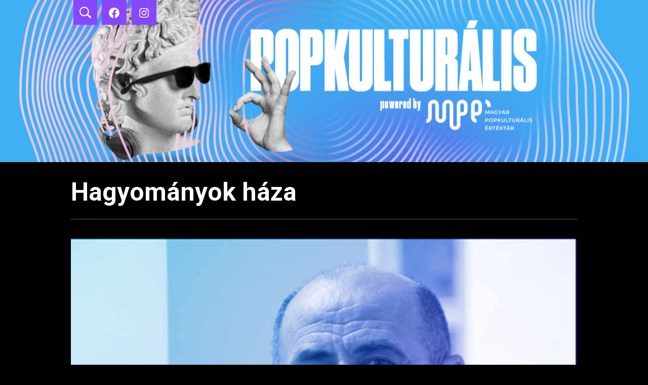

--- FILE ---
content_type: text/html; charset=UTF-8
request_url: https://blog.popkulturalis.hu/tag/hagyomanyok-haza/
body_size: 10498
content:
<!doctype html>
<html lang="hu" >
<head>
	<meta charset="UTF-8" />
	<meta name="viewport" content="width=device-width, initial-scale=1" />
	<title>Hagyományok háza &#8211; Popkulturális blog</title>
<meta name='robots' content='max-image-preview:large' />

<!-- Google Tag Manager for WordPress by gtm4wp.com -->
<script data-cfasync="false" data-pagespeed-no-defer>
	var gtm4wp_datalayer_name = "dataLayer";
	var dataLayer = dataLayer || [];
</script>
<!-- End Google Tag Manager for WordPress by gtm4wp.com --><link rel='dns-prefetch' href='//fonts.googleapis.com' />
<link rel="alternate" type="application/rss+xml" title="Popkulturális blog &raquo; hírcsatorna" href="https://blog.popkulturalis.hu/feed/" />
<link rel="alternate" type="application/rss+xml" title="Popkulturális blog &raquo; hozzászólás hírcsatorna" href="https://blog.popkulturalis.hu/comments/feed/" />
<link rel="alternate" type="application/rss+xml" title="Popkulturális blog &raquo; Hagyományok háza címke hírcsatorna" href="https://blog.popkulturalis.hu/tag/hagyomanyok-haza/feed/" />
<style id='wp-img-auto-sizes-contain-inline-css'>
img:is([sizes=auto i],[sizes^="auto," i]){contain-intrinsic-size:3000px 1500px}
/*# sourceURL=wp-img-auto-sizes-contain-inline-css */
</style>
<style id='wp-emoji-styles-inline-css'>

	img.wp-smiley, img.emoji {
		display: inline !important;
		border: none !important;
		box-shadow: none !important;
		height: 1em !important;
		width: 1em !important;
		margin: 0 0.07em !important;
		vertical-align: -0.1em !important;
		background: none !important;
		padding: 0 !important;
	}
/*# sourceURL=wp-emoji-styles-inline-css */
</style>
<style id='wp-block-library-inline-css'>
:root{--wp-block-synced-color:#7a00df;--wp-block-synced-color--rgb:122,0,223;--wp-bound-block-color:var(--wp-block-synced-color);--wp-editor-canvas-background:#ddd;--wp-admin-theme-color:#007cba;--wp-admin-theme-color--rgb:0,124,186;--wp-admin-theme-color-darker-10:#006ba1;--wp-admin-theme-color-darker-10--rgb:0,107,160.5;--wp-admin-theme-color-darker-20:#005a87;--wp-admin-theme-color-darker-20--rgb:0,90,135;--wp-admin-border-width-focus:2px}@media (min-resolution:192dpi){:root{--wp-admin-border-width-focus:1.5px}}.wp-element-button{cursor:pointer}:root .has-very-light-gray-background-color{background-color:#eee}:root .has-very-dark-gray-background-color{background-color:#313131}:root .has-very-light-gray-color{color:#eee}:root .has-very-dark-gray-color{color:#313131}:root .has-vivid-green-cyan-to-vivid-cyan-blue-gradient-background{background:linear-gradient(135deg,#00d084,#0693e3)}:root .has-purple-crush-gradient-background{background:linear-gradient(135deg,#34e2e4,#4721fb 50%,#ab1dfe)}:root .has-hazy-dawn-gradient-background{background:linear-gradient(135deg,#faaca8,#dad0ec)}:root .has-subdued-olive-gradient-background{background:linear-gradient(135deg,#fafae1,#67a671)}:root .has-atomic-cream-gradient-background{background:linear-gradient(135deg,#fdd79a,#004a59)}:root .has-nightshade-gradient-background{background:linear-gradient(135deg,#330968,#31cdcf)}:root .has-midnight-gradient-background{background:linear-gradient(135deg,#020381,#2874fc)}:root{--wp--preset--font-size--normal:16px;--wp--preset--font-size--huge:42px}.has-regular-font-size{font-size:1em}.has-larger-font-size{font-size:2.625em}.has-normal-font-size{font-size:var(--wp--preset--font-size--normal)}.has-huge-font-size{font-size:var(--wp--preset--font-size--huge)}.has-text-align-center{text-align:center}.has-text-align-left{text-align:left}.has-text-align-right{text-align:right}.has-fit-text{white-space:nowrap!important}#end-resizable-editor-section{display:none}.aligncenter{clear:both}.items-justified-left{justify-content:flex-start}.items-justified-center{justify-content:center}.items-justified-right{justify-content:flex-end}.items-justified-space-between{justify-content:space-between}.screen-reader-text{border:0;clip-path:inset(50%);height:1px;margin:-1px;overflow:hidden;padding:0;position:absolute;width:1px;word-wrap:normal!important}.screen-reader-text:focus{background-color:#ddd;clip-path:none;color:#444;display:block;font-size:1em;height:auto;left:5px;line-height:normal;padding:15px 23px 14px;text-decoration:none;top:5px;width:auto;z-index:100000}html :where(.has-border-color){border-style:solid}html :where([style*=border-top-color]){border-top-style:solid}html :where([style*=border-right-color]){border-right-style:solid}html :where([style*=border-bottom-color]){border-bottom-style:solid}html :where([style*=border-left-color]){border-left-style:solid}html :where([style*=border-width]){border-style:solid}html :where([style*=border-top-width]){border-top-style:solid}html :where([style*=border-right-width]){border-right-style:solid}html :where([style*=border-bottom-width]){border-bottom-style:solid}html :where([style*=border-left-width]){border-left-style:solid}html :where(img[class*=wp-image-]){height:auto;max-width:100%}:where(figure){margin:0 0 1em}html :where(.is-position-sticky){--wp-admin--admin-bar--position-offset:var(--wp-admin--admin-bar--height,0px)}@media screen and (max-width:600px){html :where(.is-position-sticky){--wp-admin--admin-bar--position-offset:0px}}

/*# sourceURL=wp-block-library-inline-css */
</style><style id='global-styles-inline-css'>
:root{--wp--preset--aspect-ratio--square: 1;--wp--preset--aspect-ratio--4-3: 4/3;--wp--preset--aspect-ratio--3-4: 3/4;--wp--preset--aspect-ratio--3-2: 3/2;--wp--preset--aspect-ratio--2-3: 2/3;--wp--preset--aspect-ratio--16-9: 16/9;--wp--preset--aspect-ratio--9-16: 9/16;--wp--preset--color--black: #000000;--wp--preset--color--cyan-bluish-gray: #abb8c3;--wp--preset--color--white: #FFFFFF;--wp--preset--color--pale-pink: #f78da7;--wp--preset--color--vivid-red: #cf2e2e;--wp--preset--color--luminous-vivid-orange: #ff6900;--wp--preset--color--luminous-vivid-amber: #fcb900;--wp--preset--color--light-green-cyan: #7bdcb5;--wp--preset--color--vivid-green-cyan: #00d084;--wp--preset--color--pale-cyan-blue: #8ed1fc;--wp--preset--color--vivid-cyan-blue: #0693e3;--wp--preset--color--vivid-purple: #9b51e0;--wp--preset--color--dark-gray: #28303D;--wp--preset--color--gray: #39414D;--wp--preset--color--green: #D1E4DD;--wp--preset--color--blue: #D1DFE4;--wp--preset--color--purple: #D1D1E4;--wp--preset--color--red: #E4D1D1;--wp--preset--color--orange: #E4DAD1;--wp--preset--color--yellow: #EEEADD;--wp--preset--gradient--vivid-cyan-blue-to-vivid-purple: linear-gradient(135deg,rgb(6,147,227) 0%,rgb(155,81,224) 100%);--wp--preset--gradient--light-green-cyan-to-vivid-green-cyan: linear-gradient(135deg,rgb(122,220,180) 0%,rgb(0,208,130) 100%);--wp--preset--gradient--luminous-vivid-amber-to-luminous-vivid-orange: linear-gradient(135deg,rgb(252,185,0) 0%,rgb(255,105,0) 100%);--wp--preset--gradient--luminous-vivid-orange-to-vivid-red: linear-gradient(135deg,rgb(255,105,0) 0%,rgb(207,46,46) 100%);--wp--preset--gradient--very-light-gray-to-cyan-bluish-gray: linear-gradient(135deg,rgb(238,238,238) 0%,rgb(169,184,195) 100%);--wp--preset--gradient--cool-to-warm-spectrum: linear-gradient(135deg,rgb(74,234,220) 0%,rgb(151,120,209) 20%,rgb(207,42,186) 40%,rgb(238,44,130) 60%,rgb(251,105,98) 80%,rgb(254,248,76) 100%);--wp--preset--gradient--blush-light-purple: linear-gradient(135deg,rgb(255,206,236) 0%,rgb(152,150,240) 100%);--wp--preset--gradient--blush-bordeaux: linear-gradient(135deg,rgb(254,205,165) 0%,rgb(254,45,45) 50%,rgb(107,0,62) 100%);--wp--preset--gradient--luminous-dusk: linear-gradient(135deg,rgb(255,203,112) 0%,rgb(199,81,192) 50%,rgb(65,88,208) 100%);--wp--preset--gradient--pale-ocean: linear-gradient(135deg,rgb(255,245,203) 0%,rgb(182,227,212) 50%,rgb(51,167,181) 100%);--wp--preset--gradient--electric-grass: linear-gradient(135deg,rgb(202,248,128) 0%,rgb(113,206,126) 100%);--wp--preset--gradient--midnight: linear-gradient(135deg,rgb(2,3,129) 0%,rgb(40,116,252) 100%);--wp--preset--gradient--purple-to-yellow: linear-gradient(160deg, #D1D1E4 0%, #EEEADD 100%);--wp--preset--gradient--yellow-to-purple: linear-gradient(160deg, #EEEADD 0%, #D1D1E4 100%);--wp--preset--gradient--green-to-yellow: linear-gradient(160deg, #D1E4DD 0%, #EEEADD 100%);--wp--preset--gradient--yellow-to-green: linear-gradient(160deg, #EEEADD 0%, #D1E4DD 100%);--wp--preset--gradient--red-to-yellow: linear-gradient(160deg, #E4D1D1 0%, #EEEADD 100%);--wp--preset--gradient--yellow-to-red: linear-gradient(160deg, #EEEADD 0%, #E4D1D1 100%);--wp--preset--gradient--purple-to-red: linear-gradient(160deg, #D1D1E4 0%, #E4D1D1 100%);--wp--preset--gradient--red-to-purple: linear-gradient(160deg, #E4D1D1 0%, #D1D1E4 100%);--wp--preset--font-size--small: 18px;--wp--preset--font-size--medium: 20px;--wp--preset--font-size--large: 24px;--wp--preset--font-size--x-large: 42px;--wp--preset--font-size--extra-small: 16px;--wp--preset--font-size--normal: 20px;--wp--preset--font-size--extra-large: 40px;--wp--preset--font-size--huge: 96px;--wp--preset--font-size--gigantic: 144px;--wp--preset--spacing--20: 0.44rem;--wp--preset--spacing--30: 0.67rem;--wp--preset--spacing--40: 1rem;--wp--preset--spacing--50: 1.5rem;--wp--preset--spacing--60: 2.25rem;--wp--preset--spacing--70: 3.38rem;--wp--preset--spacing--80: 5.06rem;--wp--preset--shadow--natural: 6px 6px 9px rgba(0, 0, 0, 0.2);--wp--preset--shadow--deep: 12px 12px 50px rgba(0, 0, 0, 0.4);--wp--preset--shadow--sharp: 6px 6px 0px rgba(0, 0, 0, 0.2);--wp--preset--shadow--outlined: 6px 6px 0px -3px rgb(255, 255, 255), 6px 6px rgb(0, 0, 0);--wp--preset--shadow--crisp: 6px 6px 0px rgb(0, 0, 0);}:where(.is-layout-flex){gap: 0.5em;}:where(.is-layout-grid){gap: 0.5em;}body .is-layout-flex{display: flex;}.is-layout-flex{flex-wrap: wrap;align-items: center;}.is-layout-flex > :is(*, div){margin: 0;}body .is-layout-grid{display: grid;}.is-layout-grid > :is(*, div){margin: 0;}:where(.wp-block-columns.is-layout-flex){gap: 2em;}:where(.wp-block-columns.is-layout-grid){gap: 2em;}:where(.wp-block-post-template.is-layout-flex){gap: 1.25em;}:where(.wp-block-post-template.is-layout-grid){gap: 1.25em;}.has-black-color{color: var(--wp--preset--color--black) !important;}.has-cyan-bluish-gray-color{color: var(--wp--preset--color--cyan-bluish-gray) !important;}.has-white-color{color: var(--wp--preset--color--white) !important;}.has-pale-pink-color{color: var(--wp--preset--color--pale-pink) !important;}.has-vivid-red-color{color: var(--wp--preset--color--vivid-red) !important;}.has-luminous-vivid-orange-color{color: var(--wp--preset--color--luminous-vivid-orange) !important;}.has-luminous-vivid-amber-color{color: var(--wp--preset--color--luminous-vivid-amber) !important;}.has-light-green-cyan-color{color: var(--wp--preset--color--light-green-cyan) !important;}.has-vivid-green-cyan-color{color: var(--wp--preset--color--vivid-green-cyan) !important;}.has-pale-cyan-blue-color{color: var(--wp--preset--color--pale-cyan-blue) !important;}.has-vivid-cyan-blue-color{color: var(--wp--preset--color--vivid-cyan-blue) !important;}.has-vivid-purple-color{color: var(--wp--preset--color--vivid-purple) !important;}.has-black-background-color{background-color: var(--wp--preset--color--black) !important;}.has-cyan-bluish-gray-background-color{background-color: var(--wp--preset--color--cyan-bluish-gray) !important;}.has-white-background-color{background-color: var(--wp--preset--color--white) !important;}.has-pale-pink-background-color{background-color: var(--wp--preset--color--pale-pink) !important;}.has-vivid-red-background-color{background-color: var(--wp--preset--color--vivid-red) !important;}.has-luminous-vivid-orange-background-color{background-color: var(--wp--preset--color--luminous-vivid-orange) !important;}.has-luminous-vivid-amber-background-color{background-color: var(--wp--preset--color--luminous-vivid-amber) !important;}.has-light-green-cyan-background-color{background-color: var(--wp--preset--color--light-green-cyan) !important;}.has-vivid-green-cyan-background-color{background-color: var(--wp--preset--color--vivid-green-cyan) !important;}.has-pale-cyan-blue-background-color{background-color: var(--wp--preset--color--pale-cyan-blue) !important;}.has-vivid-cyan-blue-background-color{background-color: var(--wp--preset--color--vivid-cyan-blue) !important;}.has-vivid-purple-background-color{background-color: var(--wp--preset--color--vivid-purple) !important;}.has-black-border-color{border-color: var(--wp--preset--color--black) !important;}.has-cyan-bluish-gray-border-color{border-color: var(--wp--preset--color--cyan-bluish-gray) !important;}.has-white-border-color{border-color: var(--wp--preset--color--white) !important;}.has-pale-pink-border-color{border-color: var(--wp--preset--color--pale-pink) !important;}.has-vivid-red-border-color{border-color: var(--wp--preset--color--vivid-red) !important;}.has-luminous-vivid-orange-border-color{border-color: var(--wp--preset--color--luminous-vivid-orange) !important;}.has-luminous-vivid-amber-border-color{border-color: var(--wp--preset--color--luminous-vivid-amber) !important;}.has-light-green-cyan-border-color{border-color: var(--wp--preset--color--light-green-cyan) !important;}.has-vivid-green-cyan-border-color{border-color: var(--wp--preset--color--vivid-green-cyan) !important;}.has-pale-cyan-blue-border-color{border-color: var(--wp--preset--color--pale-cyan-blue) !important;}.has-vivid-cyan-blue-border-color{border-color: var(--wp--preset--color--vivid-cyan-blue) !important;}.has-vivid-purple-border-color{border-color: var(--wp--preset--color--vivid-purple) !important;}.has-vivid-cyan-blue-to-vivid-purple-gradient-background{background: var(--wp--preset--gradient--vivid-cyan-blue-to-vivid-purple) !important;}.has-light-green-cyan-to-vivid-green-cyan-gradient-background{background: var(--wp--preset--gradient--light-green-cyan-to-vivid-green-cyan) !important;}.has-luminous-vivid-amber-to-luminous-vivid-orange-gradient-background{background: var(--wp--preset--gradient--luminous-vivid-amber-to-luminous-vivid-orange) !important;}.has-luminous-vivid-orange-to-vivid-red-gradient-background{background: var(--wp--preset--gradient--luminous-vivid-orange-to-vivid-red) !important;}.has-very-light-gray-to-cyan-bluish-gray-gradient-background{background: var(--wp--preset--gradient--very-light-gray-to-cyan-bluish-gray) !important;}.has-cool-to-warm-spectrum-gradient-background{background: var(--wp--preset--gradient--cool-to-warm-spectrum) !important;}.has-blush-light-purple-gradient-background{background: var(--wp--preset--gradient--blush-light-purple) !important;}.has-blush-bordeaux-gradient-background{background: var(--wp--preset--gradient--blush-bordeaux) !important;}.has-luminous-dusk-gradient-background{background: var(--wp--preset--gradient--luminous-dusk) !important;}.has-pale-ocean-gradient-background{background: var(--wp--preset--gradient--pale-ocean) !important;}.has-electric-grass-gradient-background{background: var(--wp--preset--gradient--electric-grass) !important;}.has-midnight-gradient-background{background: var(--wp--preset--gradient--midnight) !important;}.has-small-font-size{font-size: var(--wp--preset--font-size--small) !important;}.has-medium-font-size{font-size: var(--wp--preset--font-size--medium) !important;}.has-large-font-size{font-size: var(--wp--preset--font-size--large) !important;}.has-x-large-font-size{font-size: var(--wp--preset--font-size--x-large) !important;}
/*# sourceURL=global-styles-inline-css */
</style>

<style id='classic-theme-styles-inline-css'>
/*! This file is auto-generated */
.wp-block-button__link{color:#fff;background-color:#32373c;border-radius:9999px;box-shadow:none;text-decoration:none;padding:calc(.667em + 2px) calc(1.333em + 2px);font-size:1.125em}.wp-block-file__button{background:#32373c;color:#fff;text-decoration:none}
/*# sourceURL=/wp-includes/css/classic-themes.min.css */
</style>
<link rel='stylesheet' id='twenty-twenty-one-style-css' href='https://blog.popkulturalis.hu/wp-content/themes/twentytwentyone/style.css?ver=1.0' media='all' />
<link rel='stylesheet' id='twenty-twenty-one-print-style-css' href='https://blog.popkulturalis.hu/wp-content/themes/twentytwentyone/assets/css/print.css?ver=1.0' media='print' />
<link rel='stylesheet' id='mpe-style-css' href='https://blog.popkulturalis.hu/wp-content/themes/mpe/style.css?ver=1.0' media='all' />
<link rel='stylesheet' id='mpe-font-css' href='https://fonts.googleapis.com/css2?family=Roboto%3Aital%2Cwght%400%2C400%3B0%2C700%3B1%2C400&#038;display=swap&#038;ver=6.9' media='all' />
<script src="https://blog.popkulturalis.hu/wp-includes/js/jquery/jquery.min.js?ver=3.7.1" id="jquery-core-js"></script>
<script src="https://blog.popkulturalis.hu/wp-includes/js/jquery/jquery-migrate.min.js?ver=3.4.1" id="jquery-migrate-js"></script>
<script src="https://blog.popkulturalis.hu/wp-content/themes/mpe/assets/js/script.js?ver=1.0" id="mpe-script-js"></script>
<link rel="https://api.w.org/" href="https://blog.popkulturalis.hu/wp-json/" /><link rel="alternate" title="JSON" type="application/json" href="https://blog.popkulturalis.hu/wp-json/wp/v2/tags/214" /><link rel="EditURI" type="application/rsd+xml" title="RSD" href="https://blog.popkulturalis.hu/xmlrpc.php?rsd" />
<meta name="generator" content="WordPress 6.9" />

<!-- Google Tag Manager for WordPress by gtm4wp.com -->
<!-- GTM Container placement set to automatic -->
<script data-cfasync="false" data-pagespeed-no-defer type="text/javascript">
	var dataLayer_content = {"pagePostType":"post","pagePostType2":"tag-post"};
	dataLayer.push( dataLayer_content );
</script>
<script data-cfasync="false">
(function(w,d,s,l,i){w[l]=w[l]||[];w[l].push({'gtm.start':
new Date().getTime(),event:'gtm.js'});var f=d.getElementsByTagName(s)[0],
j=d.createElement(s),dl=l!='dataLayer'?'&l='+l:'';j.async=true;j.src=
'//www.googletagmanager.com/gtm.'+'js?id='+i+dl;f.parentNode.insertBefore(j,f);
})(window,document,'script','dataLayer','GTM-M5B3BB2');
</script>
<!-- End Google Tag Manager -->
<!-- End Google Tag Manager for WordPress by gtm4wp.com --><link rel="shortcut icon" href="https://blog.popkulturalis.hu/wp-content/themes/mpe/assets/images/favicon.png"><meta property="fb:app_id" content="413075540431747" /><meta property="og:title" content="Magyar Popkulturális Értéktár - Blog"/><meta property="og:type" content="website" /><meta property="og:url" content="https://blog.popkulturalis.hu"/><meta property="og:site_name" content="Popkulturális blog"/><meta property="og:image" content="https://res.cloudinary.com/mpe/image/upload/images/og-image/zenekarok.png"/><meta property="og:description" content="A magyar popkultúra megkerülhetetlen zenekarai"/><link rel="icon" href="https://blog.popkulturalis.hu/wp-content/uploads/2023/02/favicon.png" sizes="32x32" />
<link rel="icon" href="https://blog.popkulturalis.hu/wp-content/uploads/2023/02/favicon.png" sizes="192x192" />
<link rel="apple-touch-icon" href="https://blog.popkulturalis.hu/wp-content/uploads/2023/02/favicon.png" />
<meta name="msapplication-TileImage" content="https://blog.popkulturalis.hu/wp-content/uploads/2023/02/favicon.png" />
</head>

<body class="archive tag tag-hagyomanyok-haza tag-214 wp-embed-responsive wp-theme-twentytwentyone wp-child-theme-mpe is-light-theme no-js hfeed no-widgets">

<!-- GTM Container placement set to automatic -->
<!-- Google Tag Manager (noscript) -->
				<noscript><iframe src="https://www.googletagmanager.com/ns.html?id=GTM-M5B3BB2" height="0" width="0" style="display:none;visibility:hidden" aria-hidden="true"></iframe></noscript>
<!-- End Google Tag Manager (noscript) --><div id="page" class="site">
	<a class="skip-link screen-reader-text" href="#content">Ugrás a tartalomhoz</a>

	<header id="masthead" class="site-header mpe-header">
    <a class="mpe-header-link" href="https://blog.popkulturalis.hu" title="Popkulturális blog">
                    

<div class="site-branding">

	
						<p class="screen-reader-text"><a href="https://blog.popkulturalis.hu/">Popkulturális blog</a></p>
			
	</div><!-- .site-branding -->
            
            </a>
	<div id="mpe_search_form" class="mpe-header-search">
		<form role="search"  method="get" class="mpe-search-form" action="https://blog.popkulturalis.hu/">
	<input type="search" id="search-form-1" class="search-field" value="" name="s" />
	<input type="submit" class="search-submit" value="Keresés" />
</form>
	</div>
</header>
<div class="mpe-header-icons">
	<div class="mpe-header-icons-wrapper default-max-width">
		<div class="mpe-icon mpe-search-icon">
			<a id="mpe_search_switch" href="#">
				<svg version="1.1" xmlns="http://www.w3.org/2000/svg" x="1px" y="1px" width="23px" height="23px" viewBox="0 0 122.879 119.799" role="img" focusable="false"><g><path d="M49.988,0h0.016v0.007C63.803,0.011,76.298,5.608,85.34,14.652c9.027,9.031,14.619,21.515,14.628,35.303h0.007v0.033v0.04 h-0.007c-0.005,5.557-0.917,10.905-2.594,15.892c-0.281,0.837-0.575,1.641-0.877,2.409v0.007c-1.446,3.66-3.315,7.12-5.547,10.307 l29.082,26.139l0.018,0.016l0.157,0.146l0.011,0.011c1.642,1.563,2.536,3.656,2.649,5.78c0.11,2.1-0.543,4.248-1.979,5.971 l-0.011,0.016l-0.175,0.203l-0.035,0.035l-0.146,0.16l-0.016,0.021c-1.565,1.642-3.654,2.534-5.78,2.646 c-2.097,0.111-4.247-0.54-5.971-1.978l-0.015-0.011l-0.204-0.175l-0.029-0.024L78.761,90.865c-0.88,0.62-1.778,1.209-2.687,1.765 c-1.233,0.755-2.51,1.466-3.813,2.115c-6.699,3.342-14.269,5.222-22.272,5.222v0.007h-0.016v-0.007 c-13.799-0.004-26.296-5.601-35.338-14.645C5.605,76.291,0.016,63.805,0.007,50.021H0v-0.033v-0.016h0.007 c0.004-13.799,5.601-26.296,14.645-35.338C23.683,5.608,36.167,0.016,49.955,0.007V0H49.988L49.988,0z M50.004,11.21v0.007h-0.016 h-0.033V11.21c-10.686,0.007-20.372,4.35-27.384,11.359C15.56,29.578,11.213,39.274,11.21,49.973h0.007v0.016v0.033H11.21 c0.007,10.686,4.347,20.367,11.359,27.381c7.009,7.012,16.705,11.359,27.403,11.361v-0.007h0.016h0.033v0.007 c10.686-0.007,20.368-4.348,27.382-11.359c7.011-7.009,11.358-16.702,11.36-27.4h-0.006v-0.016v-0.033h0.006 c-0.006-10.686-4.35-20.372-11.358-27.384C70.396,15.56,60.703,11.213,50.004,11.21L50.004,11.21z"/></g></svg>
			</a>
		</div>
		<div class="mpe-icon mpe-facebook-icon">
			<a href="https://www.facebook.com/popkulturalis.hu/" target="_blank" title="Popkulturálisc">
				<svg class="svg-icon" width="25" height="25" aria-hidden="true" role="img" focusable="false" viewBox="0 0 24 24" version="1.1" xmlns="http://www.w3.org/2000/svg"><path d="M12 2C6.5 2 2 6.5 2 12c0 5 3.7 9.1 8.4 9.9v-7H7.9V12h2.5V9.8c0-2.5 1.5-3.9 3.8-3.9 1.1 0 2.2.2 2.2.2v2.5h-1.3c-1.2 0-1.6.8-1.6 1.6V12h2.8l-.4 2.9h-2.3v7C18.3 21.1 22 17 22 12c0-5.5-4.5-10-10-10z"></path></svg>			</a>
		</div>
		<div class="mpe-icon mpe-instagram-icon">
			<a href="https://instagram.com/popkulturalis.hu?igshid=YmMyMTA2M2Y=" target="_blank" title="Popkulturális.hu">
				<svg class="svg-icon" width="25" height="25" aria-hidden="true" role="img" focusable="false" viewBox="0 0 24 24" version="1.1" xmlns="http://www.w3.org/2000/svg"><path d="M12,4.622c2.403,0,2.688,0.009,3.637,0.052c0.877,0.04,1.354,0.187,1.671,0.31c0.42,0.163,0.72,0.358,1.035,0.673 c0.315,0.315,0.51,0.615,0.673,1.035c0.123,0.317,0.27,0.794,0.31,1.671c0.043,0.949,0.052,1.234,0.052,3.637 s-0.009,2.688-0.052,3.637c-0.04,0.877-0.187,1.354-0.31,1.671c-0.163,0.42-0.358,0.72-0.673,1.035 c-0.315,0.315-0.615,0.51-1.035,0.673c-0.317,0.123-0.794,0.27-1.671,0.31c-0.949,0.043-1.233,0.052-3.637,0.052 s-2.688-0.009-3.637-0.052c-0.877-0.04-1.354-0.187-1.671-0.31c-0.42-0.163-0.72-0.358-1.035-0.673 c-0.315-0.315-0.51-0.615-0.673-1.035c-0.123-0.317-0.27-0.794-0.31-1.671C4.631,14.688,4.622,14.403,4.622,12 s0.009-2.688,0.052-3.637c0.04-0.877,0.187-1.354,0.31-1.671c0.163-0.42,0.358-0.72,0.673-1.035 c0.315-0.315,0.615-0.51,1.035-0.673c0.317-0.123,0.794-0.27,1.671-0.31C9.312,4.631,9.597,4.622,12,4.622 M12,3 C9.556,3,9.249,3.01,8.289,3.054C7.331,3.098,6.677,3.25,6.105,3.472C5.513,3.702,5.011,4.01,4.511,4.511 c-0.5,0.5-0.808,1.002-1.038,1.594C3.25,6.677,3.098,7.331,3.054,8.289C3.01,9.249,3,9.556,3,12c0,2.444,0.01,2.751,0.054,3.711 c0.044,0.958,0.196,1.612,0.418,2.185c0.23,0.592,0.538,1.094,1.038,1.594c0.5,0.5,1.002,0.808,1.594,1.038 c0.572,0.222,1.227,0.375,2.185,0.418C9.249,20.99,9.556,21,12,21s2.751-0.01,3.711-0.054c0.958-0.044,1.612-0.196,2.185-0.418 c0.592-0.23,1.094-0.538,1.594-1.038c0.5-0.5,0.808-1.002,1.038-1.594c0.222-0.572,0.375-1.227,0.418-2.185 C20.99,14.751,21,14.444,21,12s-0.01-2.751-0.054-3.711c-0.044-0.958-0.196-1.612-0.418-2.185c-0.23-0.592-0.538-1.094-1.038-1.594 c-0.5-0.5-1.002-0.808-1.594-1.038c-0.572-0.222-1.227-0.375-2.185-0.418C14.751,3.01,14.444,3,12,3L12,3z M12,7.378 c-2.552,0-4.622,2.069-4.622,4.622S9.448,16.622,12,16.622s4.622-2.069,4.622-4.622S14.552,7.378,12,7.378z M12,15 c-1.657,0-3-1.343-3-3s1.343-3,3-3s3,1.343,3,3S13.657,15,12,15z M16.804,6.116c-0.596,0-1.08,0.484-1.08,1.08 s0.484,1.08,1.08,1.08c0.596,0,1.08-0.484,1.08-1.08S17.401,6.116,16.804,6.116z"></path></svg>			</a>
		</div>
	</div>
</div>
<!-- #masthead -->

	<div id="content" class="site-content">
		<div id="primary" class="content-area">
			<main id="main" class="site-main">
	<header class="page-header default-max-width">
		<h1 class="entry-title">Hagyományok háza</h1>			</header><!-- .page-header -->

					<article id="post-440" class="post-440 post type-post status-publish format-standard has-post-thumbnail hentry category-fono-interjusorozat tag-fono tag-fono-budai-zenehaz tag-hagyomanyok-haza tag-kelemen-laszlo tag-neptanc tag-nepzene tag-utolso-ora tag-zene entry">
	<header class="entry-header">
    
		            <figure class="post-thumbnail mpe-image-overlay">
                <a class="post-thumbnail-inner default-max-width" href="https://blog.popkulturalis.hu/elo-es-ujraelheto-nepmuveszet-interju-kelemen-laszloval/" aria-hidden="true" tabindex="-1">
					<img width="632" height="408" src="https://blog.popkulturalis.hu/wp-content/uploads/2023/05/kelemenl.png" class="attachment-post-thumbnail size-post-thumbnail wp-post-image" alt="" decoding="async" fetchpriority="high" srcset="https://blog.popkulturalis.hu/wp-content/uploads/2023/05/kelemenl.png 632w, https://blog.popkulturalis.hu/wp-content/uploads/2023/05/kelemenl-300x194.png 300w" sizes="(max-width: 632px) 100vw, 632px" style="width:100%;height:64.56%;max-width:632px;" />                </a>
				            </figure><!-- .post-thumbnail -->
				    			<div class="mpe-entry-tags-list default-max-width"><div class="mpe-entry-tag"><a href="https://blog.popkulturalis.hu/tag/fono/" title="Fonó">Fonó</a></div><div class="mpe-entry-tag"><a href="https://blog.popkulturalis.hu/tag/fono-budai-zenehaz/" title="fonó budai zeneház">fonó budai zeneház</a></div><div class="mpe-entry-tag"><a href="https://blog.popkulturalis.hu/tag/hagyomanyok-haza/" title="Hagyományok háza">Hagyományok háza</a></div><div class="mpe-entry-tag"><a href="https://blog.popkulturalis.hu/tag/kelemen-laszlo/" title="Kelemen László">Kelemen László</a></div><div class="mpe-entry-tag"><a href="https://blog.popkulturalis.hu/tag/neptanc/" title="néptánc">néptánc</a></div><div class="mpe-entry-tag"><a href="https://blog.popkulturalis.hu/tag/nepzene/" title="népzene">népzene</a></div><div class="mpe-entry-tag"><a href="https://blog.popkulturalis.hu/tag/utolso-ora/" title="utolsó óra">utolsó óra</a></div><div class="mpe-entry-tag"><a href="https://blog.popkulturalis.hu/tag/zene/" title="zene">zene</a></div></div>    <h2 class="entry-title default-max-width"><a href="https://blog.popkulturalis.hu/elo-es-ujraelheto-nepmuveszet-interju-kelemen-laszloval/"><strong>Élő és újraélhető népművészet – Interjú Kelemen Lászlóval</strong></a></h2></header><!-- .entry-header -->
	<div class="entry-content">
		<p>A Fonó Budai Zeneház más-más időszakában szocializálódott, ahhoz változó intenzitással kötődő, de annak szellemiségét egyaránt magukénak érző személyiségek mesélnek tapasztalataikról. Kelemen László népzenész, az Utolsó Óra Program vezetője és a Hagyományok Háza főigazgatója volt. Beszél többek között hagyományokról, táncházmozgalomról, zenélésről, népzenegyűjtésről, illetve karrierjének alakulásáról is.</p>
	</div><!-- .entry-content -->
	<footer class="entry-footer default-max-width mpe-entry-footer">
        <div class="mpe-entry-author">Jávorszky Béla Szilárd</div>
        <div class="mpe-entry-published">Május 4., 10:13</div>
		<div class="mpe-entry-categories"><div class="mpe-entry-category"><a href="https://blog.popkulturalis.hu/category/fono-interjusorozat/" title="Fonó interjúsorozat">Fonó interjúsorozat</a></div></div>	</footer><!-- .entry-footer -->
</article><!-- #post-${ID} -->
	
	
			</main><!-- #main -->
		</div><!-- #primary -->
	</div><!-- #content -->

	
	<footer id="colophon" class="site-footer">

		
        <div class="site-info">
            <ul class="mpe-footer-logos">
                <li>
                    <a href="/">
                        <img src="https://blog.popkulturalis.hu/wp-content/themes/mpe/assets/images/mpe-logo-color.svg" width="173px" height="50px" alt="Popkulturális blog" />
                    </a>
                </li>

                <li>
                    <a target="_blank"  href="https://kormany.hu">
                        <img style="max-height:100px;" src="https://popkulturalis.hu/images/emmi_white.png"
                             decoding="async"
                        />
                    </a>
                </li>
                <li>
                    <a href="https://petofiugynokseg.hu" target="_blank">
                        <img src="https://res.cloudinary.com/mpe/image/upload/f_auto,c_limit,w_3840,q_auto/photos/images/pku-logo-2024.png"
                             decoding="async"
                             sizes="100vw"
                             srcset="https://res.cloudinary.com/mpe/image/upload/f_auto,c_limit,w_640,q_auto/photos/images/pku-logo-2024.png 640w, https://res.cloudinary.com/mpe/image/upload/f_auto,c_limit,w_750,q_auto/photos/images/pku-logo-2024.png 750w, https://res.cloudinary.com/mpe/image/upload/f_auto,c_limit,w_828,q_auto/photos/images/pku-logo-2024.png 828w, https://res.cloudinary.com/mpe/image/upload/f_auto,c_limit,w_1080,q_auto/photos/images/pku-logo-2024.png 1080w, https://res.cloudinary.com/mpe/image/upload/f_auto,c_limit,w_1200,q_auto/photos/images/pku-logo-2024.png 1200w, https://res.cloudinary.com/mpe/image/upload/f_auto,c_limit,w_1920,q_auto/photos/images/pku-logo-2024.png 1920w, https://res.cloudinary.com/mpe/image/upload/f_auto,c_limit,w_2048,q_auto/photos/images/pku-logo-2024.png 2048w, https://res.cloudinary.com/mpe/image/upload/f_auto,c_limit,w_3840,q_auto/photos/images/pku-logo-2024.png 3840w"
                        />
                    </a>
                </li>
                <li>
                    <a href="https://nka.hu" target="_blank">
                        <img src="https://res.cloudinary.com/mpe/image/upload/f_auto,c_limit,w_3840,q_auto/images/NKA2-01.png"
                             decoding="async"
                             sizes="100vw"
                             srcset="https://res.cloudinary.com/mpe/image/upload/f_auto,c_limit,w_640,q_auto/images/NKA2-01.png 640w, https://res.cloudinary.com/mpe/image/upload/f_auto,c_limit,w_750,q_auto/images/NKA2-01.png 750w, https://res.cloudinary.com/mpe/image/upload/f_auto,c_limit,w_828,q_auto/images/NKA2-01.png 828w, https://res.cloudinary.com/mpe/image/upload/f_auto,c_limit,w_1080,q_auto/images/NKA2-01.png 1080w, https://res.cloudinary.com/mpe/image/upload/f_auto,c_limit,w_1200,q_auto/images/NKA2-01.png 1200w, https://res.cloudinary.com/mpe/image/upload/f_auto,c_limit,w_1920,q_auto/images/NKA2-01.png 1920w, https://res.cloudinary.com/mpe/image/upload/f_auto,c_limit,w_2048,q_auto/images/NKA2-01.png 2048w, https://res.cloudinary.com/mpe/image/upload/f_auto,c_limit,w_3840,q_auto/images/NKA2-01.png 3840w">
                    </a>
                </li>
                <li>
                    <a href="https://a38.hu" target="_blank">
                        <img src="https://res.cloudinary.com/mpe/image/upload/f_auto,c_limit,w_3840,q_auto/images/A38_logo_white.png"
                             decoding="async"
                                 sizes="100vw"
                                 srcset="https://res.cloudinary.com/mpe/image/upload/f_auto,c_limit,w_640,q_auto/images/A38_logo_white.png 640w, https://res.cloudinary.com/mpe/image/upload/f_auto,c_limit,w_750,q_auto/images/A38_logo_white.png 750w, https://res.cloudinary.com/mpe/image/upload/f_auto,c_limit,w_828,q_auto/images/A38_logo_white.png 828w, https://res.cloudinary.com/mpe/image/upload/f_auto,c_limit,w_1080,q_auto/images/A38_logo_white.png 1080w, https://res.cloudinary.com/mpe/image/upload/f_auto,c_limit,w_1200,q_auto/images/A38_logo_white.png 1200w, https://res.cloudinary.com/mpe/image/upload/f_auto,c_limit,w_1920,q_auto/images/A38_logo_white.png 1920w, https://res.cloudinary.com/mpe/image/upload/f_auto,c_limit,w_2048,q_auto/images/A38_logo_white.png 2048w, https://res.cloudinary.com/mpe/image/upload/f_auto,c_limit,w_3840,q_auto/images/A38_logo_white.png 3840w">
                    </a>
                </li>
            </ul>
            <ul class="mpe-footer-links">
                <li>
                    <a href="https://static.popkulturalis.hu/uploads/pku_mpe_adatkezelesi_tajekoztato_2022.pdf" target="_blank">Adatkezelési nyilatkozat</a>
                </li>
                <li>
                    <a href="https://popkulturalis.hu/impresszum">Impresszum</a>
                </li>
            </ul>
        </div>

		</div><!-- .site-info -->
	</footer><!-- #colophon -->
</div><!-- #page -->

<script type="speculationrules">
{"prefetch":[{"source":"document","where":{"and":[{"href_matches":"/*"},{"not":{"href_matches":["/wp-*.php","/wp-admin/*","/wp-content/uploads/*","/wp-content/*","/wp-content/plugins/*","/wp-content/themes/mpe/*","/wp-content/themes/twentytwentyone/*","/*\\?(.+)"]}},{"not":{"selector_matches":"a[rel~=\"nofollow\"]"}},{"not":{"selector_matches":".no-prefetch, .no-prefetch a"}}]},"eagerness":"conservative"}]}
</script>
<script>document.body.classList.remove("no-js");</script>	<script>
	if ( -1 !== navigator.userAgent.indexOf( 'MSIE' ) || -1 !== navigator.appVersion.indexOf( 'Trident/' ) ) {
		document.body.classList.add( 'is-IE' );
	}
	</script>
			<script>
		/(trident|msie)/i.test(navigator.userAgent)&&document.getElementById&&window.addEventListener&&window.addEventListener("hashchange",(function(){var t,e=location.hash.substring(1);/^[A-z0-9_-]+$/.test(e)&&(t=document.getElementById(e))&&(/^(?:a|select|input|button|textarea)$/i.test(t.tagName)||(t.tabIndex=-1),t.focus())}),!1);
		</script>
		<script id="twenty-twenty-one-ie11-polyfills-js-after">
( Element.prototype.matches && Element.prototype.closest && window.NodeList && NodeList.prototype.forEach ) || document.write( '<script src="https://blog.popkulturalis.hu/wp-content/themes/twentytwentyone/assets/js/polyfills.js?ver=1.0"></scr' + 'ipt>' );
//# sourceURL=twenty-twenty-one-ie11-polyfills-js-after
</script>
<script src="https://blog.popkulturalis.hu/wp-content/themes/twentytwentyone/assets/js/responsive-embeds.js?ver=1.0" id="twenty-twenty-one-responsive-embeds-script-js"></script>
<script id="wp-emoji-settings" type="application/json">
{"baseUrl":"https://s.w.org/images/core/emoji/17.0.2/72x72/","ext":".png","svgUrl":"https://s.w.org/images/core/emoji/17.0.2/svg/","svgExt":".svg","source":{"concatemoji":"https://blog.popkulturalis.hu/wp-includes/js/wp-emoji-release.min.js?ver=6.9"}}
</script>
<script type="module">
/*! This file is auto-generated */
const a=JSON.parse(document.getElementById("wp-emoji-settings").textContent),o=(window._wpemojiSettings=a,"wpEmojiSettingsSupports"),s=["flag","emoji"];function i(e){try{var t={supportTests:e,timestamp:(new Date).valueOf()};sessionStorage.setItem(o,JSON.stringify(t))}catch(e){}}function c(e,t,n){e.clearRect(0,0,e.canvas.width,e.canvas.height),e.fillText(t,0,0);t=new Uint32Array(e.getImageData(0,0,e.canvas.width,e.canvas.height).data);e.clearRect(0,0,e.canvas.width,e.canvas.height),e.fillText(n,0,0);const a=new Uint32Array(e.getImageData(0,0,e.canvas.width,e.canvas.height).data);return t.every((e,t)=>e===a[t])}function p(e,t){e.clearRect(0,0,e.canvas.width,e.canvas.height),e.fillText(t,0,0);var n=e.getImageData(16,16,1,1);for(let e=0;e<n.data.length;e++)if(0!==n.data[e])return!1;return!0}function u(e,t,n,a){switch(t){case"flag":return n(e,"\ud83c\udff3\ufe0f\u200d\u26a7\ufe0f","\ud83c\udff3\ufe0f\u200b\u26a7\ufe0f")?!1:!n(e,"\ud83c\udde8\ud83c\uddf6","\ud83c\udde8\u200b\ud83c\uddf6")&&!n(e,"\ud83c\udff4\udb40\udc67\udb40\udc62\udb40\udc65\udb40\udc6e\udb40\udc67\udb40\udc7f","\ud83c\udff4\u200b\udb40\udc67\u200b\udb40\udc62\u200b\udb40\udc65\u200b\udb40\udc6e\u200b\udb40\udc67\u200b\udb40\udc7f");case"emoji":return!a(e,"\ud83e\u1fac8")}return!1}function f(e,t,n,a){let r;const o=(r="undefined"!=typeof WorkerGlobalScope&&self instanceof WorkerGlobalScope?new OffscreenCanvas(300,150):document.createElement("canvas")).getContext("2d",{willReadFrequently:!0}),s=(o.textBaseline="top",o.font="600 32px Arial",{});return e.forEach(e=>{s[e]=t(o,e,n,a)}),s}function r(e){var t=document.createElement("script");t.src=e,t.defer=!0,document.head.appendChild(t)}a.supports={everything:!0,everythingExceptFlag:!0},new Promise(t=>{let n=function(){try{var e=JSON.parse(sessionStorage.getItem(o));if("object"==typeof e&&"number"==typeof e.timestamp&&(new Date).valueOf()<e.timestamp+604800&&"object"==typeof e.supportTests)return e.supportTests}catch(e){}return null}();if(!n){if("undefined"!=typeof Worker&&"undefined"!=typeof OffscreenCanvas&&"undefined"!=typeof URL&&URL.createObjectURL&&"undefined"!=typeof Blob)try{var e="postMessage("+f.toString()+"("+[JSON.stringify(s),u.toString(),c.toString(),p.toString()].join(",")+"));",a=new Blob([e],{type:"text/javascript"});const r=new Worker(URL.createObjectURL(a),{name:"wpTestEmojiSupports"});return void(r.onmessage=e=>{i(n=e.data),r.terminate(),t(n)})}catch(e){}i(n=f(s,u,c,p))}t(n)}).then(e=>{for(const n in e)a.supports[n]=e[n],a.supports.everything=a.supports.everything&&a.supports[n],"flag"!==n&&(a.supports.everythingExceptFlag=a.supports.everythingExceptFlag&&a.supports[n]);var t;a.supports.everythingExceptFlag=a.supports.everythingExceptFlag&&!a.supports.flag,a.supports.everything||((t=a.source||{}).concatemoji?r(t.concatemoji):t.wpemoji&&t.twemoji&&(r(t.twemoji),r(t.wpemoji)))});
//# sourceURL=https://blog.popkulturalis.hu/wp-includes/js/wp-emoji-loader.min.js
</script>

</body>
</html>


--- FILE ---
content_type: text/css
request_url: https://blog.popkulturalis.hu/wp-content/themes/mpe/style.css?ver=1.0
body_size: 3079
content:
/*!
 Theme Name:	Magyar Popkulturális Értéktár
 Template:      twentytwentyone
 Description:   Alapértelmezett sablon az MPÉ blogjához
 Author:        MPÉ
 Version: 1.0
 Text Domain:	mpe
*/

:root {
    --separator--border-color: #D9D9D9;
    --global--color-primary: #ffffff;
    --global--color-secondary: #626262;
    --global--font-size-xl: 3.4rem;

    --global--font-primary: Roboto, Oxygen-Sans, Ubuntu, Cantarell, "Helvetica Neue", sans-serif;
    --global--font-secondary: Roboto, Oxygen-Sans, Ubuntu, Cantarell, "Helvetica Neue", sans-serif;

    --global--font-size-page-title: 2.2rem;
    --entry-header--font-size: 2.2rem;
    --heading--font-weight-page-title: 700;

    --heading--line-height-h1: 1.1em;
    --heading--line-height-h2: 1.1em;

    --heading--font-size-h2: 2.5rem;

    --heading--font-weight: 700;
    --global--spacing-vertical: 1.2rem;

    --global-thumb-logo-scale: 1;

    --quote--font-style: italic;
    --quote--font-weight: noraml;
}

:root {
    --responsive--alignwide-width: 90vw;
    --responsive--aligndefault-width: 90vw;
}

@media only screen and (min-width: 482px) {
    :root {
        --global--font-size-page-title: 2.8rem;
        --entry-header--font-size: 2.8rem;
    }
}

@media only screen and (min-width: 822px) {
    :root {
        --global--font-size-page-title: 3.1rem;
        --entry-header--font-size: 3.1rem;
        --heading--line-height-h2: 1.3em;
        --global--spacing-vertical: 2rem;
        --global-thumb-logo-scale: 1.5;
    }
}

@media only screen and (min-width: 1000px) {
    :root {
        --responsive--alignwide-width: 1000px;
        --responsive--aligndefault-width: 1000px;
        --global-thumb-logo-scale: 2;
    }
}

@media only screen and (min-width: 1280px) {
    :root {
        --responsive--alignwide-width: 1280px;
        --responsive--aligndefault-width: 1000px;
    }
}

body{
    color: white;
    background: black;
}

/* parent theme overrides */

.site a:focus:not(.wp-block-button__link):not(.wp-block-file__button) {
    outline: none;
    background: inherit;
}

.entry-title a{
    text-decoration: none;
}
.entry-title a:hover{
    text-decoration: underline;
}

.singular .entry-title{
    margin-top: 0;
    margin-bottom: calc(0.75 * var(--global--spacing-vertical));
}

.entry-content > h1,
.entry-content > h2,
.entry-content > h3{
    padding-top: var(--global--spacing-vertical);
}

.entry-content{
    margin-top: 0 !important;
    margin-bottom: var(--global--spacing-vertical) !important;;
}

.entry-content > *{
    margin-top: 0;
}

.site-main .type-post{
    margin-top: 0;
    margin-bottom: calc(2 * var(--global--spacing-vertical));
}

.site-main .type-post .entry-content .wp-block-image figcaption{
    color: var(--global--color-secondary);
    font-size: 0.8rem;
}

.site-main .type-post .post-thumbnail .wp-post-image{
    max-width: inherit !important;
    margin-top: 0 !important;
}

.site-main .type-post .entry-header .entry-title{
    margin-bottom: calc(1 * var(--global--spacing-vertical));
}

.singular .has-post-thumbnail .entry-header{
    padding-bottom: var(--global--spacing-vertical);
}

.page-header {
    border-bottom: 1px solid var(--global--color-secondary) !important;
    margin-bottom: calc(1.2 * var(--global--spacing-vertical));
    padding-bottom: calc(0.8 * var(--global--spacing-vertical));
}

.archive-description {
    margin-top: calc(0.5 * var(--global--spacing-vertical));
    font-size: var(--global--font-size-md);
    line-height: 1.2em;
}

.site-footer{
    margin-top: calc(2.5 * var(--global--spacing-vertical)) !important;
    padding-top: calc(0.75 * var(--global--spacing-vertical));
    padding-bottom: calc(0.75 * var(--global--spacing-vertical));
}

.site-footer > .site-info{
    border: 0;
    justify-content: space-between;
    margin: 0;
    padding: 0;
}

.site-footer > .site-info a{
    display: block;
    text-decoration: underline;
    outline: none;
}

.site-footer > .site-info ul{
    list-style-type: none;
    padding: 0;

    width: 100%;
    text-align: center;
    margin: 1rem 0;
}

/* mpe */

.mpe-header-icons{
    position: absolute;
    top: 0;
    width: 100%;
    z-index: 1000;
    pointer-events: none;
}

.mpe-header-icons-wrapper{
    display: flex;
    justify-content: end;
    pointer-events: none;
}

.mpe-header-icons-wrapper .mpe-icon{
    display: block;
    background: #8746FF;
    margin: 0 0.3rem;
    line-height: 1em;
    text-align: center;
    pointer-events: all;
}

.mpe-header-icons-wrapper .mpe-icon a{
    display: block;
    padding: 0.8rem 0.6em 0.4em;
}

.mpe-header-icons-wrapper .mpe-icon svg{
    fill: white;
}

/* mpe search form */

.mpe-header-search{
    position: absolute;
    top: 0;
    width: 100%;
    height: 100%;
    background: rgba(0,0,0,.6);
    display: flex;
    opacity: 0;
    z-index: -1000;
    transition: opacity 0.2s ease-out;
}
.mpe-header-search .mpe-search-form{
    background: #000;
    padding: 1rem;
    transform: translate(0, -100px);
    transition: transform 0.2s ease-out;
}

.mpe-header-search.visible{
    opacity: 1;
    z-index: 1001;
}
.mpe-header-search.visible .mpe-search-form{
    transform: translate(0, 0);
}

.mpe-search-form {
    display: flex;
    flex-wrap: wrap;
    margin: auto;
    width: 100%;
    max-width: var(--responsive--aligndefault-width);
}

.mpe-search-form .search-submit{
    border: 1px solid #8746FF;
    margin: 0 0.4rem;
    text-align: center;
    background: transparent !important;

    font-size: 1rem;
    padding: 0.8rem 1.2rem;
}

.mpe-search-form .search-field{
    flex-grow: 1;
    border: 1px solid #000;
    color: #404040;
    outline: none !important;
    margin: 0 2px;
    max-width: 100%;

    font-size: 1rem;
    padding: 0.8rem 1.2rem;
}

@media only screen and (min-width: 482px) {
    .mpe-search-form .search-submit{
        font-size: var(--button--font-size);
        line-height: var(--button--line-height);
        padding: var(--button--padding-vertical) var(--button--padding-horizontal);
    }

    .mpe-search-form .search-field{
        font-size: inherit;
        padding: var(--form--spacing-unit);
    }
}

/* search overwrites */
.no-results.not-found > :first-child {
    margin-bottom: calc(1.2 * var(--global--spacing-vertical));
}
.search-no-results .page-content {
    margin-top: calc(1.2 * var(--global--spacing-vertical));
}
.search-result-count {
    margin-top: calc(1.2 * var(--global--spacing-vertical));
    margin-bottom: calc(1.2 * var(--global--spacing-vertical));
}

/* mpe page/post headers */

.mpe-header{
    position: relative;
    width: 100%;
    max-width: inherit;
    min-height: 8rem;
    background: url('assets/images/mpe-blog-header.png') no-repeat center center #3FB0F4;
    background-size: cover;
}

.mpe-header-link{
    display: block;
    width: 100%;
    height: 100%;
    top: 0;
    left: 0;
    position: absolute;
}

.site a.mpe-header-link:focus{
    outline: none !important;
    text-decoration: none !important;
    background: inherit !important;
}

@media only screen and (min-width: 482px) {
    .mpe-header{
        min-height: 13rem;
    }
}

@media only screen and (min-width: 822px) {
    .mpe-header{
        min-height: 20rem;
        background-size: auto;
    }
}

.mpe-header.mpe-post-header{
    background-image: none;
    min-height: 16rem;
    overflow: hidden;
    text-align: center;
}

.mpe-header.mpe-post-header .mpe-image-overlay,
.mpe-header.mpe-post-header .post-thumbnail-inner,
.mpe-header.mpe-post-header .post-thumbnail-inner img{
    width: 100%;
    height: 100%;
}

.mpe-header.mpe-post-header .post-thumbnail-inner img{
    object-position: center center;
    object-fit: cover;
}

@media only screen and (min-width: 482px) {
    .mpe-header.mpe-post-header{
        min-height: 26rem;
    }
}

@media only screen and (min-width: 822px) {
    .mpe-header.mpe-post-header{
        min-height: 35rem;
    }
}

/* mpe site footer */

.mpe-footer-logos li {
    display: inline-block;
    vertical-align: middle;
    margin: 0.5rem 1rem;
}

.mpe-footer-logos li img{
    max-height: 2.8rem;
}

.mpe-footer-links li{
    display: inline-block;
    margin: 0.5rem 1rem;
    font-size: 0.85rem;
}

@media only screen and (min-width: 822px) {
    .mpe-footer-logos li {
        margin-left: 0;
        margin-bottom: 0;
        margin-top: 0;
    }

    .mpe-footer-links li {
        margin-right: 0;
        margin-bottom: 0;
        margin-top: 0;
    }

    .site-footer > .site-info ul{
        width: auto;
        text-align: inherit;
        margin-top: 0;
        margin-bottom: 0;
    }
}

/* mpe entriy */

.mpe-entry-footer{
    display: flex;
    flex-wrap: wrap;
    font-size: 0.85rem;
    text-transform: uppercase;
    color: var(--global--color-secondary);
    margin-top: 0 !important;
    margin-bottom: 0 !important;
    padding-top: 0 !important;
    padding-bottom: var(--global--spacing-vertical) !important;
    border-bottom: 1px solid var(--global--color-secondary) !important;
}

.site-main > article:last-of-type .mpe-entry-footer{
    border-bottom: 0 !important;
}

.mpe-entry-content h1 > .wrapper,
.mpe-entry-content h2 > .wrapper,
.mpe-entry-content h3 > .wrapper{
    display: inline;
    padding: 0.2em 0.3em;
    background: #8746FF;
    box-decoration-break: clone;
}

.mpe-entry-author {
    flex: 1 0 auto;
}

.mpe-entry-published {
    text-align: right;
}

.mpe-entry-categories {
    flex-basis: 100%;
    text-align: right;
}

/* mpe tag list and meta infos */

.mpe-entry-meta{
    display: flex;
    flex-wrap: wrap;
    font-size: 0.85rem;
    text-transform: uppercase;
    color: var(--global--color-secondary);
    border-bottom: 1px solid var(--global--color-secondary);
}

.mpe-entry-meta a{
    color: currentColor;
}

.entry-header .mpe-entry-meta{
    margin-top: 0;
    padding-bottom: calc(0.33 * var(--global--spacing-vertical));
}

.mpe-entry-tag{
    display: inline-block;
    font-size: 0.7rem;
    margin-right: 0.7em;
    background-color: #8746FF;
}
.mpe-entry-tag:nth-child(2n){
    background-color: #1ACDF4;
}

.entry-header .mpe-entry-tags-list{
    margin-bottom: var(--global--spacing-vertical);
}

.mpe-entry-tag a{
    display: block;
    padding: 0 0.7em 0.3em 0.7em;
    text-decoration: none;
}

.mpe-entry-tag a:hover{
    text-decoration: underline;
    text-decoration-style: dotted;
}

/* mpe list navigation */

.mpe-navigation{
    padding: 0;
    margin: 0 !important;
}

.mpe-navigation > ul{
    display: flex;
    justify-content: center;
    text-align: center;
    margin: 0;
    padding: 0;
    list-style-type: none;
}

.mpe-navigation > ul > li{
    font-size: var(--global--font-size-base);
    border: 1px solid #8746FF;
    opacity: 0.3;
    padding: 0;
    margin: 0 0.4rem;
    line-height: 2.8rem;
    width: 2.8rem;
    border-radius: 50%;
    text-align: center;
}

.mpe-navigation > ul > li.active{
    opacity: 1;
}

.mpe-navigation > ul > li > a{
    display: block;
    text-decoration: none;
}

.mpe-navigation > ul > li:hover{
    opacity: 1;
}

.mpe-navigation > ul > li > a:hover,
.mpe-navigation > ul > li > a:focus{
    background: inherit !important;
}

.mpe-navigation .mpe-nav-first, .mpe-navigation .mpe-nav-last{
    opacity: 1;
    background: linear-gradient(180deg, #8746FF 0%, #1ACDF4 100%);
}

.mpe-navigation .mpe-nav-first img, .mpe-navigation .mpe-nav-last img{
    margin-top: -2px;
}

.mpe-navigation .mpe-nav-last img{
    transform: rotate(180deg);
}

/* mpe video player */

.mpe-video__wrapper {
    position: relative;
}

.mpe-video__iframe {
    position: absolute;
    top: 0;
    left: 0;
    bottom: 0;
    right: 0;
}

.mpe-video__ration-16-9{
    padding-bottom: 56.25%;
    aspect-ratio: 16/9;
}

.mpe-video-iframe__ration-4-3{
    padding-bottom: 75%;
    aspect-ratio: 4/3;
}

/* mpe resent posts */

.mpe-resent-posts{
    border-top: 1px solid var(--global--color-secondary);
    margin-top: calc(2 * var(--global--spacing-vertical));
    padding-top: calc(2 * var(--global--spacing-vertical));
}

.mpe-resent-posts__title{
    font-size: 2rem;
    text-transform: uppercase;
    text-align: center;
    margin-bottom: calc(1.5 * var(--global--spacing-vertical));
}

.mpe-resent-posts__list{
    list-style-type: none;
    display: flex;
    flex-flow: column;
    gap: 2rem;
    margin: 0;
    padding: 0;
}

.mpe-resent-post__thumbnail{
    min-height: 7.5rem;
    margin-bottom: calc(0.75 * var(--global--spacing-vertical));
}

.mpe-resent-post__thumbnail img{
    object-position: center center;
    object-fit: cover;
    width: 100% !important;
    height: 100% !important;
}

.mpe-resent-post__title{
    font-size: 1.5rem;
    font-weight: 700;
    line-height: 1.1em;
    text-align: left;
}

.mpe-resent-post__title > a{
    line-height: inherit !important;
    text-decoration: none;
    outline: none !important;
}

.mpe-resent-post__title > a:hover{
    text-decoration: underline;
}

.mpe-resent-post__title > a:active,
.mpe-resent-post__title > a:focus{
    background: none !important;
}

@media only screen and (min-width: 822px) {
    .mpe-resent-posts__list{
        flex-flow: row;
    }
}

/* mpe image overlay */

.mpe-image-overlay{
    position: relative;
}

.mpe-image-overlay:after {
    content: '';
    bottom: 5rem;
    left: 50%;
    width: 206px;
    height: 59px;
    position: absolute;
    background: url('assets/images/mpe-logo-white.svg') no-repeat center bottom;
    z-index: 20;
    transform: translate(-50%, 0) scale(var(--global-thumb-logo-scale));
}

.mpe-image-overlay.mpe-overlay-size-normal:after {
    transform: translate(-50%, -50%) scale(1);
    bottom: 0;
}

.mpe-image-overlay .post-thumbnail-inner{
    display: block;
}

.mpe-image-overlay .post-thumbnail-inner::after {
    content: '';
    top: 0;
    left: 0;
    width: 100%;
    height: 100%;
    position: absolute;
    background: linear-gradient(-60deg, #8746FF 0%, #1ACDF4 100%);
    z-index: 10;
    opacity: 0.75;
    mix-blend-mode: color;
}

.site-main .type-post .post-thumbnail.mpe-image-overlay figcaption{
    display: none;
}


--- FILE ---
content_type: application/javascript
request_url: https://blog.popkulturalis.hu/wp-content/themes/mpe/assets/js/script.js?ver=1.0
body_size: 336
content:
jQuery(function($) {
    var showSearchForm = function(evt) {
        evt.preventDefault();
        var $form = $('#mpe_search_form');
        if ($form.length) {
            $form.addClass('visible');
            $(document.body)
                .off('mouseup', hideSearchForm)
                .on('mouseup', hideSearchForm);
        }
    }

    var hideSearchForm = function(evt) {
        evt.preventDefault();

        var $form = $('#mpe_search_form');
        if (!$form.length) {
            return;

        }

        if ($(evt.target).closest('#mpe_search_form form').length) {
            return;
        }

        $form.css({zIndex: 1001}).removeClass('visible');
        setTimeout(function(){
            $form.removeAttr('style');
        }, 300);
        $(document.body).off('mouseup', hideSearchForm);
    }

    $('#mpe_search_switch').on('click', showSearchForm);
});

--- FILE ---
content_type: image/svg+xml
request_url: https://blog.popkulturalis.hu/wp-content/themes/mpe/assets/images/mpe-logo-white.svg
body_size: 13956
content:
<svg width="206" height="59" viewBox="0 0 206 59" fill="none" xmlns="http://www.w3.org/2000/svg">
    <g clip-path="url(#clip0_428_349)">
        <path d="M69.5156 0C63.7569 0 59.0874 4.70059 59.0874 10.4977V48.5023C59.0874 50.4353 57.5316 52.0015 55.6113 52.0015C53.6911 52.0015 52.1353 50.4353 52.1353 48.5023V10.4997C52.1353 4.69865 47.4677 0 41.7071 0C35.9464 0 31.2788 4.70059 31.2788 10.4977V34.4607C31.2788 36.3937 29.723 37.9599 27.8028 37.9599C25.8825 37.9599 24.3267 36.3937 24.3267 34.4607V10.4997C24.3306 4.70059 19.663 0 13.9024 0C8.14168 0 3.47607 4.70059 3.47607 10.4977V34.4607C3.47607 36.3937 1.92022 37.9599 0 37.9599V44.9584C5.75875 44.9584 10.4282 40.2578 10.4282 34.4607V10.4977C10.4282 8.5647 11.9841 6.99849 13.9043 6.99849C15.8245 6.99849 17.3803 8.5647 17.3803 10.4977V34.4607C17.3803 40.2578 22.0479 44.9584 27.8086 44.9584C33.5692 44.9584 38.2368 40.2578 38.2368 34.4607V20.3841V10.4977C38.2368 8.5647 39.7926 6.99849 41.7128 6.99849C43.6331 6.99849 45.1889 8.5647 45.1889 10.4977V48.5023C45.1889 54.2994 49.8564 59 55.6171 59C61.3778 59 66.0453 54.2994 66.0453 48.5023V31.171H69.5214C69.5214 31.171 69.533 31.171 69.5387 31.171H69.9822V31.1477C75.525 30.9032 79.9496 26.3152 79.9496 20.6752V10.4997C79.9496 4.69865 75.2821 0 69.5214 0H69.5156ZM72.9917 10.7888V20.6733C72.9917 22.6024 71.4435 24.1648 69.533 24.1745H66.0395V10.4977C66.0395 8.5647 67.5954 6.99849 69.5156 6.99849C71.4358 6.99849 72.9917 8.5647 72.9917 10.4977V10.7908V10.7888Z" fill="white" />
        <path d="M97.3227 0C91.564 0 86.8945 4.70059 86.8945 10.4977V34.4568V34.7654H86.91C86.91 34.7964 86.9157 34.8275 86.9177 34.8585C86.9292 35.1477 86.9485 35.433 86.9851 35.7144C87.0006 35.8406 87.0218 35.9628 87.0411 36.087C87.0719 36.2831 87.1028 36.4771 87.1452 36.6693C87.1914 36.8886 87.2512 37.104 87.311 37.3194C87.336 37.4107 87.3592 37.5019 87.3862 37.5911C88.7087 41.857 92.6494 44.9564 97.3227 44.9564V37.9056C95.4025 37.9056 93.8467 36.3393 93.8467 34.4063V31.173H97.3227C97.3227 31.173 97.3343 31.173 97.3401 31.173H97.7835V31.1497C103.326 30.9051 107.751 26.3171 107.751 20.6772V10.4977C107.751 4.70059 103.083 0 97.3227 0ZM100.799 10.7888V20.6733C100.799 22.6024 99.2507 24.1648 97.3401 24.1745H93.8467V10.4977C93.8467 8.5647 95.4025 6.99849 97.3227 6.99849C99.243 6.99849 100.799 8.5647 100.799 10.4977V10.7908V10.7888Z" fill="white" />
        <path d="M125.122 10.1911C125.122 10.16 125.116 10.129 125.114 10.0979C125.102 9.80875 125.083 9.52345 125.047 9.24204C125.031 9.11589 125.01 8.99362 124.991 8.86941C124.96 8.67339 124.929 8.47931 124.887 8.28717C124.84 8.06786 124.781 7.85243 124.721 7.63701C124.696 7.54579 124.673 7.45457 124.646 7.3653C123.323 3.09944 119.382 0 114.709 0V7.05089C116.629 7.05089 118.185 8.61711 118.185 10.5501V13.7835H125.137V10.4997V10.1911H125.122Z" fill="white" />
        <path d="M121.081 27.73L121.071 23.0954L118.79 26.9304H118.214L115.931 23.1555V27.73H114.701V20.7373H115.763L118.522 25.3719L121.231 20.7373H122.293L122.303 27.73H121.083H121.081Z" fill="white"/>
        <path d="M129.176 26.1114H125.704L125.02 27.73H123.689L126.815 20.7373H128.083L131.218 27.73H129.868L129.174 26.1114H129.176ZM128.75 25.0924L127.439 22.0357L126.14 25.0924H128.75Z" fill="white"/>
        <path d="M137.242 24.1531H138.462V26.9401C138.106 27.2273 137.689 27.4466 137.211 27.5999C136.735 27.7533 136.245 27.8289 135.742 27.8289C135.035 27.8289 134.396 27.6737 133.828 27.3651C133.259 27.0565 132.812 26.6276 132.488 26.0822C132.164 25.5369 132.002 24.9197 132.002 24.2346C132.002 23.5495 132.164 22.9323 132.488 22.387C132.812 21.8416 133.261 21.4127 133.833 21.1041C134.406 20.7936 135.048 20.6403 135.763 20.6403C136.346 20.6403 136.874 20.7373 137.35 20.9294C137.826 21.1235 138.227 21.4049 138.551 21.7776L137.738 22.5772C137.207 22.0454 136.569 21.7776 135.823 21.7776C135.333 21.7776 134.898 21.8804 134.518 22.0881C134.138 22.2938 133.839 22.5849 133.625 22.9576C133.411 23.3302 133.303 23.7572 133.303 24.2365C133.303 24.7159 133.411 25.1215 133.625 25.4961C133.839 25.8687 134.138 26.1618 134.518 26.3753C134.898 26.5888 135.33 26.6955 135.813 26.6955C136.355 26.6955 136.831 26.5752 137.242 26.3365V24.1589V24.1531Z" fill="white"/>
        <path d="M143.653 25.2613V27.728H142.363V25.2807L139.635 20.7354H141.013L143.047 24.1414L145.1 20.7354H146.371L143.653 25.2593V25.2613Z" fill="white"/>
        <path d="M151.799 26.1114H148.327L147.643 27.73H146.312L149.438 20.7373H150.708L153.843 27.73H152.493L151.799 26.1114ZM151.373 25.0924L150.064 22.0357L148.765 25.0924H151.373Z" fill="white"/>
        <path d="M159.765 27.73L158.346 25.6824C158.286 25.6883 158.197 25.6921 158.078 25.6921H156.51V27.73H155.221V20.7373H158.078C158.679 20.7373 159.204 20.8382 159.651 21.0362C160.096 21.2361 160.44 21.5214 160.679 21.896C160.918 22.2686 161.035 22.7111 161.035 23.2254C161.035 23.7397 160.908 24.2036 160.654 24.5839C160.399 24.9624 160.033 25.2458 159.557 25.4321L161.153 27.73H159.765ZM159.298 22.1968C159.007 21.9561 158.581 21.8377 158.018 21.8377H156.51V24.6247H158.018C158.581 24.6247 159.007 24.5024 159.298 24.2598C159.589 24.0172 159.734 23.6718 159.734 23.2254C159.734 22.779 159.589 22.4355 159.298 22.1968Z" fill="white"/>
        <path d="M119.132 36.6226C119.579 36.8225 119.92 37.1078 120.159 37.4824C120.398 37.855 120.516 38.2975 120.516 38.8118C120.516 39.3261 120.396 39.7589 120.159 40.1354C119.92 40.512 119.579 40.7992 119.132 40.9991C118.686 41.199 118.16 41.298 117.558 41.298H115.991V43.3164H114.701V36.3237H117.558C118.16 36.3237 118.684 36.4247 119.132 36.6226ZM118.781 39.8385C119.072 39.5978 119.216 39.2563 119.216 38.8099C119.216 38.3635 119.07 38.02 118.781 37.7813C118.49 37.5406 118.062 37.4222 117.501 37.4222H115.993V40.1995H117.501C118.062 40.1995 118.49 40.0792 118.781 39.8404V39.8385Z" fill="white"/>
        <path d="M123.73 42.9516C123.161 42.643 122.714 42.2122 122.39 41.6629C122.066 41.1137 121.904 40.4985 121.904 39.8192C121.904 39.1399 122.066 38.5266 122.39 37.9774C122.714 37.4281 123.161 36.9992 123.73 36.6887C124.299 36.3782 124.937 36.2249 125.644 36.2249C126.352 36.2249 126.99 36.3801 127.559 36.6887C128.128 36.9992 128.575 37.4262 128.899 37.9716C129.223 38.5169 129.385 39.1341 129.385 39.8192C129.385 40.5043 129.223 41.1215 128.899 41.6668C128.575 42.2122 128.128 42.6411 127.559 42.9497C126.99 43.2602 126.352 43.4135 125.644 43.4135C124.937 43.4135 124.299 43.2583 123.73 42.9497V42.9516ZM126.896 41.9638C127.266 41.7542 127.557 41.4611 127.769 41.0846C127.981 40.7081 128.087 40.2869 128.087 39.8211C128.087 39.3553 127.981 38.9342 127.769 38.5577C127.557 38.1812 127.266 37.8881 126.896 37.6785C126.526 37.4689 126.109 37.3641 125.646 37.3641C125.184 37.3641 124.767 37.4689 124.395 37.6785C124.025 37.8881 123.734 38.1812 123.522 38.5577C123.31 38.9342 123.204 39.3553 123.204 39.8211C123.204 40.2869 123.31 40.7081 123.522 41.0846C123.734 41.4611 124.025 41.7542 124.395 41.9638C124.765 42.1734 125.182 42.2782 125.646 42.2782C126.111 42.2782 126.526 42.1734 126.896 41.9638Z" fill="white"/>
        <path d="M135.68 36.6226C136.126 36.8225 136.469 37.1078 136.708 37.4824C136.947 37.855 137.065 38.2975 137.065 38.8118C137.065 39.3261 136.947 39.7589 136.708 40.1354C136.469 40.512 136.128 40.7992 135.68 40.9991C135.233 41.199 134.709 41.298 134.107 41.298H132.54V43.3164H131.25V36.3237H134.107C134.709 36.3237 135.233 36.4247 135.68 36.6226ZM135.328 39.8385C135.619 39.5978 135.763 39.2563 135.763 38.8099C135.763 38.3635 135.619 38.02 135.328 37.7813C135.036 37.5406 134.61 37.4222 134.047 37.4222H132.54V40.1995H134.047C134.61 40.1995 135.036 40.0792 135.328 39.8404V39.8385Z" fill="white"/>
        <path d="M141.24 40.3897L140.139 41.5289V43.3164H138.85V36.3237H140.139V39.9103L143.573 36.3237H145.021L142.104 39.4503L145.2 43.3164H143.693L141.242 40.3897H141.24Z" fill="white"/>
        <path d="M147.224 42.6002C146.688 42.0568 146.42 41.2805 146.42 40.2674V36.3218H147.71V40.2169C147.71 41.5891 148.298 42.2742 149.476 42.2742C150.654 42.2742 151.232 41.5891 151.232 40.2169V36.3218H152.503V40.2674C152.503 41.2805 152.237 42.0568 151.704 42.6002C151.172 43.1437 150.426 43.4154 149.468 43.4154C148.51 43.4154 147.762 43.1437 147.226 42.6002H147.224Z" fill="white"/>
        <path d="M154.805 36.3237H156.094V42.216H159.727V43.3144H154.805V36.3218V36.3237Z" fill="white"/>
        <path d="M162.009 37.4222H159.707V36.3237H165.601V37.4222H163.299V43.3145H162.009V37.4222Z" fill="white"/>
        <path d="M167.683 42.6002C167.147 42.0568 166.879 41.2805 166.879 40.2674V36.3218H168.169V40.2169C168.169 41.5891 168.757 42.2742 169.935 42.2742C171.113 42.2742 171.691 41.5891 171.691 40.2169V36.3218H172.962V40.2674C172.962 41.2805 172.695 42.0568 172.161 42.6002C171.629 43.1437 170.883 43.4154 169.925 43.4154C168.967 43.4154 168.219 43.1437 167.683 42.6002Z" fill="white"/>
        <path d="M179.808 43.3144L178.389 41.2669C178.329 41.2727 178.24 41.2766 178.121 41.2766H176.553V43.3144H175.264V36.3218H178.121C178.722 36.3218 179.247 36.4227 179.694 36.6207C180.141 36.8206 180.483 37.1059 180.722 37.4804C180.961 37.8531 181.078 38.2956 181.078 38.8099C181.078 39.3242 180.951 39.788 180.697 40.1684C180.442 40.5469 180.076 40.8302 179.6 41.0165L181.196 43.3144H179.806H179.808ZM179.341 37.7813C179.05 37.5406 178.622 37.4222 178.061 37.4222H176.553V40.2092H178.061C178.622 40.2092 179.05 40.0869 179.341 39.8443C179.632 39.6017 179.777 39.2563 179.777 38.8099C179.777 38.3635 179.63 38.02 179.341 37.7813Z" fill="white"/>
        <path d="M187.518 41.6978H184.046L183.362 43.3164H182.031L185.156 36.3238H186.425L189.56 43.3164H188.21L187.516 41.6978H187.518ZM187.092 40.6789L185.781 37.6221L184.482 40.6789H187.092ZM186.298 34.3868H187.757L186.03 35.7551H184.958L186.298 34.3868Z" fill="white"/>
        <path d="M190.939 36.3237H192.229V42.216H195.861V43.3144H190.939V36.3218V36.3237Z" fill="white"/>
        <path d="M197.379 36.3237H198.669V43.3164H197.379V36.3237Z" fill="white"/>
        <path d="M201.639 43.1864C201.139 43.0331 200.744 42.8313 200.453 42.577L200.9 41.5678C201.186 41.7949 201.533 41.9793 201.947 42.1229C202.36 42.2665 202.776 42.3383 203.193 42.3383C203.709 42.3383 204.093 42.2549 204.349 42.088C204.604 41.921 204.731 41.7017 204.731 41.4281C204.731 41.2282 204.66 41.0632 204.517 40.9332C204.375 40.8032 204.195 40.7022 203.977 40.6285C203.76 40.5547 203.461 40.4713 203.085 40.3781C202.555 40.252 202.127 40.1258 201.801 39.9977C201.473 39.8716 201.192 39.6736 200.956 39.4038C200.721 39.1341 200.605 38.7692 200.605 38.3092C200.605 37.923 200.71 37.5717 200.918 37.2554C201.126 36.939 201.44 36.6887 201.861 36.5004C202.281 36.3141 202.796 36.2209 203.403 36.2209C203.827 36.2209 204.243 36.2753 204.654 36.3801C205.065 36.4868 205.418 36.6402 205.716 36.8401L205.31 37.8493C205.005 37.6688 204.687 37.5329 204.357 37.4398C204.026 37.3466 203.706 37.3 203.395 37.3C202.886 37.3 202.506 37.3854 202.26 37.5601C202.011 37.7328 201.888 37.9638 201.888 38.2491C201.888 38.449 201.959 38.612 202.102 38.7382C202.244 38.8643 202.423 38.9652 202.641 39.037C202.859 39.1108 203.158 39.1942 203.534 39.2874C204.051 39.4077 204.473 39.5319 204.804 39.662C205.136 39.792 205.418 39.99 205.653 40.2558C205.888 40.5217 206.004 40.8827 206.004 41.3349C206.004 41.7211 205.9 42.0705 205.691 42.383C205.483 42.6954 205.167 42.9458 204.745 43.1321C204.321 43.3184 203.806 43.4116 203.197 43.4116C202.661 43.4116 202.144 43.3339 201.645 43.1826L201.639 43.1864Z" fill="white"/>
        <path d="M119.91 57.8122V58.901H114.701V51.9083H119.772V52.9971H115.991V54.8156H119.344V55.885H115.991V57.8122H119.91ZM117.757 49.9714H119.214L117.489 51.3397H116.417L117.757 49.9714Z" fill="white"/>
        <path d="M126.388 58.901L124.969 56.8535C124.909 56.8593 124.82 56.8632 124.701 56.8632H123.134V58.901H121.844V51.9083H124.701C125.302 51.9083 125.827 52.0092 126.274 52.2072C126.719 52.4071 127.063 52.6924 127.302 53.067C127.541 53.4396 127.658 53.8821 127.658 54.3964C127.658 54.9107 127.531 55.3746 127.277 55.755C127.022 56.1334 126.656 56.4168 126.18 56.6031L127.776 58.901H126.388ZM125.921 53.3678C125.63 53.1271 125.204 53.0088 124.641 53.0088H123.134V55.7957H124.641C125.204 55.7957 125.63 55.6735 125.921 55.4309C126.212 55.1883 126.357 54.8428 126.357 54.3964C126.357 53.95 126.212 53.6065 125.921 53.3678Z" fill="white"/>
        <path d="M130.904 53.0088H128.602V51.9103H134.495V53.0088H132.193V58.901H130.904V53.0088Z" fill="white"/>
        <path d="M141.172 57.8122V58.901H135.963V51.9083H141.033V52.9971H137.253V54.8156H140.605V55.885H137.253V57.8122H141.172ZM139.019 49.9714H140.476L138.751 51.3397H137.679L139.019 49.9714Z" fill="white"/>
        <path d="M145.498 55.9743L144.397 57.1135V58.901H143.107V51.9083H144.397V55.4949L147.831 51.9083H149.279L146.362 55.0349L149.458 58.901H147.95L145.5 55.9743H145.498Z" fill="white"/>
        <path d="M151.798 53.0088H149.496V51.9103H155.39V53.0088H153.088V58.901H151.798V53.0088Z" fill="white"/>
        <path d="M161.016 57.2843H157.544L156.86 58.903H155.529L158.654 51.9103H159.925L163.06 58.903H161.71L161.016 57.2843ZM160.59 56.2654L159.281 53.2087L157.982 56.2654H160.59ZM159.796 49.9734H161.253L159.528 51.3416H158.456L159.796 49.9734Z" fill="white"/>
        <path d="M168.982 58.901L167.563 56.8535C167.503 56.8593 167.414 56.8632 167.295 56.8632H165.727V58.901H164.438V51.9083H167.295C167.896 51.9083 168.421 52.0092 168.868 52.2072C169.315 52.4071 169.656 52.6924 169.895 53.067C170.135 53.4396 170.252 53.8821 170.252 54.3964C170.252 54.9107 170.125 55.3746 169.87 55.755C169.616 56.1334 169.25 56.4168 168.773 56.6031L170.37 58.901H168.98H168.982ZM168.515 53.3678C168.224 53.1271 167.796 53.0088 167.235 53.0088H165.727V55.7957H167.235C167.796 55.7957 168.224 55.6735 168.515 55.4309C168.806 55.1883 168.951 54.8428 168.951 54.3964C168.951 53.95 168.804 53.6065 168.515 53.3678Z" fill="white"/>
    </g>
    <defs>
        <clipPath id="clip0_428_349">
            <rect width="206" height="59" fill="white"/>
        </clipPath>
    </defs>
</svg>